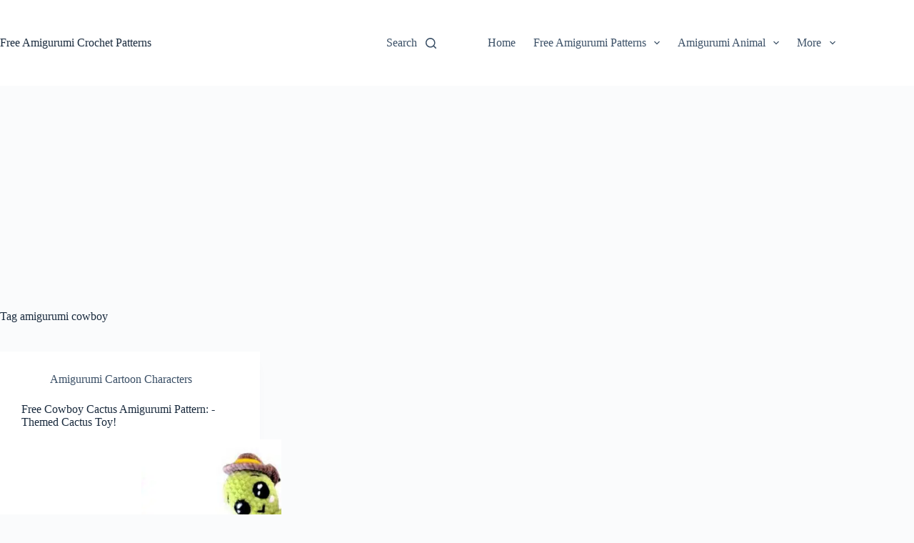

--- FILE ---
content_type: text/html; charset=utf-8
request_url: https://www.google.com/recaptcha/api2/aframe
body_size: 183
content:
<!DOCTYPE HTML><html><head><meta http-equiv="content-type" content="text/html; charset=UTF-8"></head><body><script nonce="l7T1rX9HHv3IeqaeYjulqQ">/** Anti-fraud and anti-abuse applications only. See google.com/recaptcha */ try{var clients={'sodar':'https://pagead2.googlesyndication.com/pagead/sodar?'};window.addEventListener("message",function(a){try{if(a.source===window.parent){var b=JSON.parse(a.data);var c=clients[b['id']];if(c){var d=document.createElement('img');d.src=c+b['params']+'&rc='+(localStorage.getItem("rc::a")?sessionStorage.getItem("rc::b"):"");window.document.body.appendChild(d);sessionStorage.setItem("rc::e",parseInt(sessionStorage.getItem("rc::e")||0)+1);localStorage.setItem("rc::h",'1769008324187');}}}catch(b){}});window.parent.postMessage("_grecaptcha_ready", "*");}catch(b){}</script></body></html>